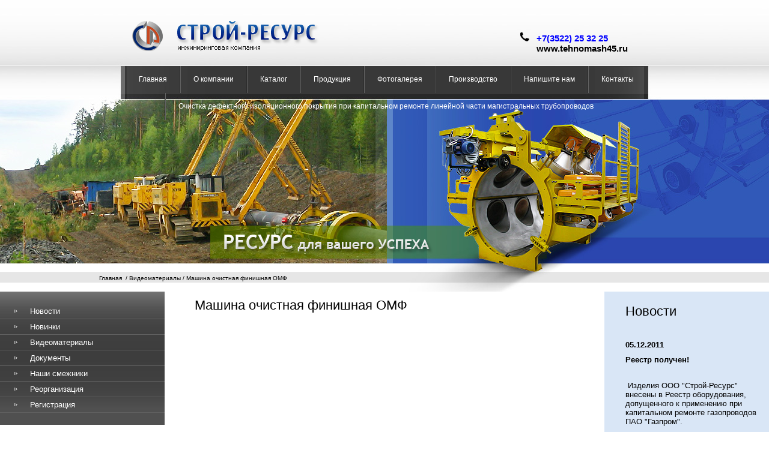

--- FILE ---
content_type: text/html; charset=utf-8
request_url: https://str45.ru/mashina_finich
body_size: 6882
content:
<!DOCTYPE html PUBLIC "-//W3C//DTD XHTML 1.0 Transitional//EN" "http://www.w3.org/TR/xhtml1/DTD/xhtml1-transitional.dtd">
<html xmlns="http://www.w3.org/1999/xhtml" xml:lang="en" lang="ru">
<head>
<link rel="shortcut icon" href="/f/favicon.ico" type="image/x-icon">
<meta name="robots" content="all"/>
<meta http-equiv="Content-Type" content="text/html; charset=UTF-8" />
<meta name="description" content="Машина очистная финишная ОМФ" />
<meta name="keywords" content="Машина очистная финишная ОМФ" />
<title>Машина очистная финишная ОМФ</title>
<link href="/t/v2/images/styles.css" rel="stylesheet" type="text/css" />
<link href="/t/v2/images/highslide.css" rel="stylesheet" type="text/css" />
<meta name="yandex-verification" content="0d5079d0f2ac8170" />
<meta name="yandex-verification" content="0d5079d0f2ac8170" />
<meta name="google-site-verification" content="uZljejj5V-f2ctq-tg_R8iNPeWkZs9CBKnscc6iHhko" />
<link rel='stylesheet' type='text/css' href='/shared/highslide-4.1.13/highslide.min.css'/>
<script type='text/javascript' src='/shared/highslide-4.1.13/highslide.packed.js'></script>
<script type='text/javascript'>
hs.graphicsDir = '/shared/highslide-4.1.13/graphics/';
hs.outlineType = null;
hs.showCredits = false;
hs.lang={cssDirection:'ltr',loadingText:'Загрузка...',loadingTitle:'Кликните чтобы отменить',focusTitle:'Нажмите чтобы перенести вперёд',fullExpandTitle:'Увеличить',fullExpandText:'Полноэкранный',previousText:'Предыдущий',previousTitle:'Назад (стрелка влево)',nextText:'Далее',nextTitle:'Далее (стрелка вправо)',moveTitle:'Передвинуть',moveText:'Передвинуть',closeText:'Закрыть',closeTitle:'Закрыть (Esc)',resizeTitle:'Восстановить размер',playText:'Слайд-шоу',playTitle:'Слайд-шоу (пробел)',pauseText:'Пауза',pauseTitle:'Приостановить слайд-шоу (пробел)',number:'Изображение %1/%2',restoreTitle:'Нажмите чтобы посмотреть картинку, используйте мышь для перетаскивания. Используйте клавиши вперёд и назад'};</script>

            <!-- 46b9544ffa2e5e73c3c971fe2ede35a5 -->
            <script src='/shared/s3/js/lang/ru.js'></script>
            <script src='/shared/s3/js/common.min.js'></script>
        <link rel='stylesheet' type='text/css' href='/shared/s3/css/calendar.css' />
<script type="text/javascript" src="/t/v2/images/no_cookies_message.js"></script>
<script type="text/javascript" src="http://oml.ru/shared/s3/js/shop_pack_2.js"></script>
<script type="text/javascript" src="http://oml.ru/shared/s3/js/cookie.js"></script>
<!--[if lte IE 6]>

<script type="text/javascript" src="/t/v2/images/DD_belatedPNG.js"></script>
<script type="text/javascript">
    DD_belatedPNG.fix('.log, .slogan');
</script>
<link href="/t/v2/images/styles_IE6.css" rel="stylesheet" type="text/css" />
<![endif]-->
</head>
<body>
<div class="wrap1">
<div class="head">
<div class="logo"><a href="/"></a></div>
<div class="tel"><p><span style="color: #0000ff;">+7(3522) 25 32 25</span><span style="color: #0000ff;"><br /></span><strong><a href="http://www.tehnomash45.ru">www.tehnomash45.ru</a></strong><span style="color: #0000ff;"><br /></span></p></div>
<div class="slogan"></div>
<div class="gl"><a href="/">Главная</a>
&nbsp;/&nbsp;<a href="/gallery">Видеоматериалы</a>&nbsp;/&nbsp;Машина очистная финишная ОМФ</div>
<dl class="topmenu">

<dt><a href="/about">Главная</a></dt>
<dt><a href="/o_kompanii">О компании</a></dt>
<dt><a href="/katalog">Каталог</a></dt>
<dt><a href="/produkciya">Продукция</a></dt>
<dt><a href="/fotogalereya">Фотогалерея</a></dt>
<dt><a href="/proizvodstvo">Производство</a></dt>
<dt><a href="/mail">Напишите нам</a></dt>
<dt><a href="/address">Контакты</a></dt>
<dt><a href="/ochistka-defektnogo-izolyacionnogo-pokrytiya-pri-kapitalnom-remonte-linejnoj-chasti-magistralnyh-truboprovodov">Очистка дефектного изоляционного покрытия при капитальном ремонте линейной части магистральных трубопроводов</a></dt>
</dl>
</div>
<table class="content">
  <tr>
    <td class="left">
    <dl class="mainmenu">
    <dt><a href="/news">Новости</a></dt>
<dt><a href="/novinki">Новинки</a></dt>
<dt><a href="/gallery">Видеоматериалы</a></dt>
<dt><a href="/dokumenty">Документы</a></dt>
<dt><a href="/smezhniki">Наши смежники</a></dt>
<dt><a href="/reorg">Реорганизация</a></dt>
<dt><a href="/users">Регистрация</a></dt>
    </dl>
    <div class="inform"><object height="127" width="127" codebase="http://download.macromedia.com/pub/shockwave/cabs/flash/swflash.cab#version=6,0,40,0" classid="clsid:d27cdb6e-ae6d-11cf-96b8-444553540000">
<param name="wmode" value="transparent" />
<param name="src" value="http://flashbase.oml.ru/f/clock_10.swf" /><embed height="127" width="127" src="http://flashbase.oml.ru/f/clock_10.swf" wmode="transparent" type="application/x-shockwave-flash"></embed>
</object>

<p>

<script>URL="http://img.gismeteo.ru/flash/120x60_2.swf?city=28661&cset=4";w="120";h="60";value="28661&cset=4";lang="ru";</script><script src="http://img.gismeteo.ru/flash/fcode.js"></script>


 <div class="vcard">
<div class="fn org"><span style="color: #FFFFFF"><b>ООО "Строй-Ресурс"</b></div>
<div class="adr"><span style="color: #FFFFFF"><span class="postal-code">640027</span>, <span style="color: #FFFFFF"><span class="country-name">Россия</span>, <span style="color: #FFFFFF"><span class="region">Курганская область, </span>, <span style="color: #FFFFFF"><span class="locality">город Курган</span>,<span style="color: #FFFFFF"><span class="street-address">улица Омская, д. 76</span><span style="color: #FFFFFF"><br /><span>время работы: <span class="workhours">пн-пт 8:00-17:00</span></span></div>
<a class="url" href="http://str45.ru"><span style="color: #FFFFFF">http://str45.ru</a></span>
</div>

<!--wobook.com - Каталог продукции--><img src="http://www.wobook.com/cover-WBPh5s35eO0t-105" onclick="window.open('http://www.wobook.com/WBPh5s35eO0t-f/.html','WBPh5s35eO0t','type=fullWindow,fullscreen=yes,left=0,top=0,location=no,menubar=no,resizable=no,scrollbars=auto,status=no,titlebar=no,toolbar=no,width='+screen.availWidth+',height='+screen.availHeight);" style="cursor:pointer;" border="0" title="Каталог продукции" /><!--END wobook.com - Каталог продукции--></div>
    <div class="block">Наши смежники</div>
    <div class="block1"><p>&nbsp;<a href="/smezhniki"><span style="font-family: &quot;trebuchet ms&quot;, &quot;geneva&quot;; font-size: 10pt;"><em><strong>ООО &quot;ПИК&quot;</strong></em></span><span style="font-family: &quot;trebuchet ms&quot;, &quot;geneva&quot;; font-size: 10pt;"><em><strong>&nbsp;</strong></em></span></a></p>

<p><a href="/smezhniki"><span style="font-family: &quot;trebuchet ms&quot;, &quot;geneva&quot;; font-size: 10pt;"><em><strong>ООО &quot;Дортехкомплект&quot;</strong></em></span><span style="font-family: &quot;trebuchet ms&quot;, &quot;geneva&quot;; font-size: 10pt;"><em><strong>&nbsp;</strong></em></span></a></p>

<p><span style="font-family: &quot;trebuchet ms&quot;, &quot;geneva&quot;; font-size: 10pt;"><em><strong><a href="/smezhniki">ООО &quot;Курганавторемонт&quot;</a></strong></em></span><a href="http://kurganavtoremont.ru"><span style="font-family: &quot;trebuchet ms&quot;, &quot;geneva&quot;; font-size: 10pt;"><em><strong>&nbsp;</strong></em></span></a></p>

<p><a href="/smezhniki"><span style="font-family: &quot;trebuchet ms&quot;, &quot;geneva&quot;; font-size: 10pt;"><em><strong>ООО &quot;Алвима Экспертмаркет&quot;</strong></em></span><span style="font-family: &quot;trebuchet ms&quot;, &quot;geneva&quot;; font-size: 10pt;"><em><strong>&nbsp;</strong></em></span></a></p>

<p><a href="/smezhniki"><span style="font-family: &quot;trebuchet ms&quot;, &quot;geneva&quot;; font-size: 10pt;"><em><strong>ООО &quot;Промтехоборудование&quot;</strong></em></span><span style="font-family: &quot;trebuchet ms&quot;, &quot;geneva&quot;; font-size: 10pt;"><em><strong>&nbsp;</strong></em></span></a></p>

<p>&nbsp;</p>

<p>&nbsp;</p></div>
    </td>
    <td class="fish">
    <h1>Машина очистная финишная ОМФ</h1>
<p>&nbsp; <strong><span style="font-size: 12pt;"><span style="font-family: 'trebuchet ms', 'geneva';">&nbsp;</span></span></strong></p>
<p style="text-align: center;">
<object align="center" height="338" width="450" codebase="http://download.macromedia.com/pub/shockwave/cabs/flash/swflash.cab#version=6,0,40,0" classid="clsid:d27cdb6e-ae6d-11cf-96b8-444553540000">
<param name="loop" value="false" />
<param name="allowFullScreen" value="true" />
<param name="allowScriptAccess" value="always" />
<param name="src" value="/f/omf-1420_2_1.swf" /><embed height="338" width="450" src="/f/omf-1420_2_1.swf" allowscriptaccess="always" allowfullscreen="true" loop="false" align="center" type="application/x-shockwave-flash"></embed>
</object>
</p>
<p align="center"><strong><span style="font-size: 12pt;"><span style="font-family: 'trebuchet ms', 'geneva';">&nbsp;</span></span></strong></p>
<p><span style="font-family: 'trebuchet ms', 'geneva';"><span style="font-size: 10pt;"><strong><em><a target="_self" title="Машина очистная малогабаритная ОММ" href="/mashina_malogabarit">&larr; Предыдущая страница</a></em></strong></span></span> &nbsp; &nbsp; &nbsp; &nbsp; &nbsp; &nbsp; &nbsp; &nbsp; &nbsp; &nbsp; &nbsp; &nbsp; &nbsp; &nbsp; &nbsp; &nbsp; &nbsp; &nbsp; &nbsp; &nbsp; &nbsp; &nbsp; &nbsp; &nbsp; &nbsp; &nbsp; &nbsp; &nbsp; &nbsp; &nbsp; &nbsp; &nbsp; &nbsp; &nbsp; &nbsp; &nbsp;<strong><span style="font-family: &quot;trebuchet ms&quot;, &quot;geneva&quot;; font-size: 10pt;"><em><a target="_self" title="Нагреватель трубопровода передвижной НТП" href="/nagrev_infra">Следующая страница &rarr;</a></em></span></strong></p>


</td>
    <td class="right">
    <div class="block2">
    <div class="news">Новости</div>
    <div class="data">05.12.2011</div>
<div class="title"><a href="/news?view=72858801">Реестр получен!</a></div>
<div class="anonce"><p>&nbsp;Изделия ООО "Строй-Ресурс" внесены в Реестр оборудования, допущенного к применению при капитальном ремонте газопроводов ПАО "Газпром".<span style="font-family: 'trebuchet ms', geneva;"><span style="font-size: 13.3333px;"><strong><br /></strong></span></span></p></div>
<div class="morr"><a href="/news?view=72858801"></a></div>
<div class="data">17.08.2021</div>
<div class="title"><a href="/news?view=4075504">Управление сайтом</a></div>
<div class="anonce"><p>Сайт str45.ru перешел&nbsp;под управление ООО &quot;СтройТехМаш&quot;. Приглашаем к сотрудничеству по заказу и изготовлению изделий для НГК. Заявки направлять на эл. адрес dir@tehnomash45.ru.</p>

<p>&nbsp;</p></div>
<div class="morr"><a href="/news?view=4075504"></a></div>
<div class="data">17.08.2021</div>
<div class="title"><a href="/news?view=4091304">Редактирование сайта</a></div>
<div class="anonce"><span style="color: rgb(255, 0, 0);">Идет редактирование сайта STR45.RU. Приносим свои извинения. Просьба уточнять о продукции по телефону или электронному адресу dir@tehnomash45.ru или у консультанта сайта.</span></div>
<div class="morr"><a href="/news?view=4091304"></a></div>
    </div>
    <div class="block">Текстовый блок</div>
    <div class="block1"><p><span style="font-family: &quot;trebuchet ms&quot;, &quot;geneva&quot;; font-size: 10pt;">&nbsp; Вниманию пользователей сайта!<br /><br />&nbsp;Наш сайт постоянно обновляется.<br /> Происходит наполнение страниц сайта новым контентом.<br />&nbsp; &nbsp; &nbsp; &nbsp; &nbsp; &nbsp; &nbsp; &nbsp;Будьте с нами.&nbsp; &nbsp;</span><span style="color: #000000;"></span></p></div>
    <div class="block">Статьи</div>
    <div class="block1"><p><span _mce_new="1" style="font-family: &quot;trebuchet ms&quot;, &quot;geneva&quot;; font-size: 10pt;">&nbsp;&nbsp;</span><a href="/ochistka-defektnogo-izolyacionnogo-pokrytiya-pri-kapitalnom-remonte-linejnoj-chasti-magistralnyh-truboprovodov">Очистка дефектного изоляционного покрытия при капитальном ремонте линейной части магистральных трубопроводов</a></p></div>
    <div class="block">Партнеры</div>
    <div class="block1"><p>&nbsp;</p>

<p><span style="font-family: &quot;trebuchet ms&quot;, &quot;geneva&quot;; font-size: 10pt;"><a href="https://ekaterinburg-tr.gazprom.ru"><strong><em><span style="color: #0000ff;">ООО &quot;Газпром трансгаз Екатеринбург&quot;</span></em></strong></a><br />
&nbsp; &nbsp;Крупнейшее, стабильно развивающееся&nbsp; предприятие Урало-Сибирского региона. Является крупным подрядчиком ОАО &laquo;Газпром&raquo;.<br />
<br />
&nbsp; &nbsp;<a href="http://kmz.ru"><strong><em><span style="color: #0000ff;">ПАО &quot;Курганский машиностроительный завод&quot;&nbsp;</span></em></strong></a><br />
&nbsp; &nbsp;Производство продукции военного и&nbsp;общемашиностроительного назначения,&nbsp;товаров народного потребления.&nbsp;</span></p>

<p><span style="font-family: &quot;trebuchet ms&quot;, &quot;geneva&quot;; font-size: 10pt;">&nbsp; &nbsp;<a href="http://svartrest.ru"><strong><em><span style="color: #0000ff;">АО &quot;Сварочно-монтажжный трест&quot;</span></em></strong></a><br />
&nbsp; &nbsp;Крупнейшее, стабильно развивающееся&nbsp; предприятие. Является крупным подрядчиком ОАО &laquo;Газпром&raquo;.</span></p>

<p><span style="font-family: &quot;trebuchet ms&quot;, &quot;geneva&quot;; font-size: 10pt;">&nbsp; &nbsp;<a href="http://rusprofile.ru/id/10414459"><strong><em><span style="color: #0000ff;">ООО &quot;Чусовсой завод по востановлению изоляции труб&quot;</span></em></strong></a><br />
&nbsp; &nbsp;Крупное, стабильно развивающееся&nbsp; предприятие.&nbsp;</span></p></div>
    
    </td>
  </tr>
</table>

<div class="clear"></div>
</div>
<div class="foot">
<div class="mega">Заказ, создание сайта: <br/>
веб студия <a href="http://megagroup.ru/">megagroup.ru</a></div>
<div class="copy">&copy; 2011 ООО "Строй-Ресурс"</div>
<div class="schet"><!--LiveInternet counter--><script type="text/javascript"><!--
document.write("<a href='http://www.liveinternet.ru/click' "+
"target=_blank><img src='//counter.yadro.ru/hit?t52.5;r"+
escape(document.referrer)+((typeof(screen)=="undefined")?"":
";s"+screen.width+"*"+screen.height+"*"+(screen.colorDepth?
screen.colorDepth:screen.pixelDepth))+";u"+escape(document.URL)+
";"+Math.random()+
"' alt='' title='LiveInternet: показано число просмотров и"+
" посетителей за 24 часа' "+
"border='0' width='88' height='31'><\/a>")
//--></script><!--/LiveInternet-->

<!-- Rating@Mail.ru counter -->
<script type="text/javascript">//<![CDATA[
var a='';js=10;d=document;
try{a+=';r='+escape(d.referrer);}catch(e){}try{a+=';j='+navigator.javaEnabled();js=11;}catch(e){}
try{s=screen;a+=';s='+s.width+'*'+s.height;a+=';d='+(s.colorDepth?s.colorDepth:s.pixelDepth);js=12;}catch(e){}
try{if(typeof((new Array).push('t'))==="number")js=13;}catch(e){}
try{d.write('<a href="http://top.mail.ru/jump?from=1996404"><img src="http://d6.c7.be.a1.top.mail.ru/counter?id=1996404;t=198;js='+js+
a+';rand='+Math.random()+'" alt="Рейтинг@Mail.ru" style="border:0;" height="31" width="38" \/><\/a>');}catch(e){}//]]></script>
<noscript><p><a href="http://top.mail.ru/jump?from=1996404"><img src="http://d6.c7.be.a1.top.mail.ru/counter?js=na;id=1996404;t=198" 
style="border:0;" height="31" width="38" alt="Рейтинг@Mail.ru" /></a></p></noscript>
<!-- //Rating@Mail.ru counter -->




<!-- begin of Top100 code -->

<script id="top100Counter" type="text/javascript" src="http://counter.rambler.ru/top100.jcn?2410228"></script>
<noscript>
<a href="http://top100.rambler.ru/navi/2410228/">
<img src="http://counter.rambler.ru/top100.cnt?2410228" alt="Rambler's Top100" border="0" />
</a>

</noscript>
<!-- end of Top100 code -->


<!-- toodoo-key: Kcf7dYRqFR0bMyemP9ggh -->

<meta name='yandex-verification' content='59ecc5d952609510' />

<script type="text/javascript">

  var _gaq = _gaq || [];
  _gaq.push(['_setAccount', 'UA-22846639-1']);
  _gaq.push(['_trackPageview']);

  (function() {
    var ga = document.createElement('script'); ga.type = 'text/javascript'; ga.async = true;
    ga.src = ('https:' == document.location.protocol ? 'https://ssl' : 'http://www') + '.google-analytics.com/ga.js';
    var s = document.getElementsByTagName('script')[0]; s.parentNode.insertBefore(ga, s);
  })();

</script>
<!--__INFO2026-01-18 01:11:34INFO__-->
</div>
<div class="tel1"><p><span style="color: #0000ff;">+7(3522) 25 32 25</span><span style="color: #0000ff;"><br /></span><strong><a href="http://www.tehnomash45.ru">www.tehnomash45.ru</a></strong><span style="color: #0000ff;"><br /></span></p></div>
<dl class="footmenu">
<dt><a href="/about">Главная</a></dt>
<dt><a href="/o_kompanii">О компании</a></dt>
<dt><a href="/katalog">Каталог</a></dt>
<dt><a href="/produkciya">Продукция</a></dt>
<dt><a href="/fotogalereya">Фотогалерея</a></dt>
<dt><a href="/proizvodstvo">Производство</a></dt>
<dt><a href="/mail">Напишите нам</a></dt>
<dt><a href="/address">Контакты</a></dt>
<dt><a href="/ochistka-defektnogo-izolyacionnogo-pokrytiya-pri-kapitalnom-remonte-linejnoj-chasti-magistralnyh-truboprovodov">Очистка дефектного изоляционного покрытия при капитальном ремонте линейной части магистральных трубопроводов</a></dt>
</dl>
</div>
<!--J.V.-->

<!-- assets.bottom -->
<!-- </noscript></script></style> -->
<script src="/my/s3/js/site.min.js?1768462484" ></script>
<script src="/my/s3/js/site/defender.min.js?1768462484" ></script>
<script src="https://cp.onicon.ru/loader/545a017372d22ce63e000012.js" data-auto async></script>
<script >/*<![CDATA[*/
var megacounter_key="8f0a9b5957e9e51a48326ed389a3ccf0";
(function(d){
    var s = d.createElement("script");
    s.src = "//counter.megagroup.ru/loader.js?"+new Date().getTime();
    s.async = true;
    d.getElementsByTagName("head")[0].appendChild(s);
})(document);
/*]]>*/</script>
<script >/*<![CDATA[*/
$ite.start({"sid":210166,"vid":210911,"aid":14555,"stid":4,"cp":21,"active":true,"domain":"str45.ru","lang":"ru","trusted":false,"debug":false,"captcha":3,"onetap":[{"provider":"vkontakte","provider_id":"51946817","code_verifier":"0ZUDZ4OZTYNyTExDMTGOYIjO1BWGc3ZxEjUY3NTMxIj"}]});
/*]]>*/</script>
<!-- /assets.bottom -->
</body>
</html>

--- FILE ---
content_type: text/css
request_url: https://str45.ru/t/v2/images/styles.css
body_size: 3671
content:
@charset "utf-8";
/* CSS Document */

html, body {margin:0px;	padding:0px; width:100%; height:100%;min-width:990px;}
html, body {width:expression((documentElement.clientWidth||document.body.clientWidth)<985?'990px':'');}body, td {font:normal 12px Arial, Helvetica, sans-serif; color:#666;}
body {text-align:center; background:#FFF url(head.jpg) top center no-repeat;}

a {color:#000000; text-decoration:none;}
a:hover {color:#000000; text-decoration:underline;}

a img {border-color:#000000}

h1,h2,h3,h4,h5,h6 {margin:0px; padding:0; color:#000; font-family:"Trebuchet MS", Arial, Helvetica, sans-serif; font-weight:normal}
h1 {font-size:22px}
h2 {font-size:19px}
h3 {font-size:16px}
h4 {font-size:13px}
h5,h6 {font-size:11px}


.wrap1{
		height:auto !important;
		height:100%;
		min-height:100%;
		width:100%;
		margin:0 0 -248px}
		
.head{
		height:486px;
		position:relative;
		width:990px;
		margin:0 auto;}
		
		
.logo{
		position:absolute;
		top:23px;
		left:61px;
		width:331px;
		height:69px;
		background:url(logo.png) top left no-repeat}
.logo a{
		display:block;
		height:69px;
		width:331px;
		outline:none}
		
.slogan{
		position:absolute;
		top:383px;
		left:218px;
		width:381px;
		height:45px;
		background:url(slogan.png) top left no-repeat}	
		
.tel{
		position:absolute;
		top:40px;
		right:90px;
		background:url(tel.gif) top left no-repeat;
		padding:0 0 0 27px;
		font:bold 15px "Trebuchet MS", Arial, Helvetica, sans-serif;
		color:#3f3f3f;
		text-align:left;
		height:30px;
		}		
.gl{
		position:absolute;
		left:20px;
		bottom:17px;
		font:normal 10px "Trebuchet MS", Arial, Helvetica, sans-serif;
		color:#000}		
		
.gl a{
		color:#000;
		text-decoration:none}
		
.gl a:hover{
		color:#000;
		text-decoration:underline}
		
.topmenu{
		margin:0;
		padding:0;
		position:absolute;
		top:110px;
		left:56px;
		width:878px;
		text-align:center}
		
.topmenu dt{
		margin:0 -3px 0 0;
		padding:15px 0 16px 2px;
		display:inline;
		font:normal 12px "Trebuchet MS", Arial, Helvetica, sans-serif;
		background:url(st2.jpg) top left no-repeat}		
		
.topmenu dt:first-child{
		background:none}
		
.topmenu dt a{
		color:#fff;
		display:inline-block;
		padding:15px 21px 16px;
		text-decoration:none}	
		
.topmenu dt a:hover{
		color:#fff;
		text-decoration:none;
		background:url(me_bg.jpg) top left repeat-x}		
		
		
.content, .left, .fish, .right{
		margin:0;
		padding:0;
		border:0;
		border-spacing:0;
		border-collapse:collapse;
		text-align:left;
		vertical-align:top}
		
.content{
		width:100%;}
		
.left{
		width:274px;
		padding:0 0 50px 0}
		
.mainmenu{
		margin:0;
		padding:20px 0;
		background:#505050 url(m_bg.jpg) top left repeat-x}		
		
		
.mainmenu dt{
		margin:0;
		padding:0;
		border-bottom:#5f5f5f 1px solid;
		font:normal 13px "Trebuchet MS", Arial, Helvetica, sans-serif;
		}
		
.mainmenu dt a{
		color:#fff;
		padding:5px 0 5px 50px;
		background:url(st.gif) center left no-repeat;
		display:block;
		text-decoration:none}
		
.mainmenu dt a:hover{
		color:#a9d0ff;
		text-decoration:none;
		background:url(st1.gif) center left no-repeat;}
		
.inform{
		text-align:center;
		padding:20px 0 0;}
		
.block{
		padding:30px 0 4px 23px;
		background:url(br.jpg) bottom left no-repeat;
		font:normal 18px "Trebuchet MS", Arial, Helvetica, sans-serif;
		color:#1355a5}		
		
.block1{
		padding:10px 40px 0 22px;
		font:normal 13px "Trebuchet MS", Arial, Helvetica, sans-serif;
		color:#363636}	
		
		
.fish{
		padding:10px 45px 50px 50px;
		font:normal 13px "Trebuchet MS", Arial, Helvetica, sans-serif;
		color:#000;}
		
.right{
		width:274px;
		padding:0 0 50px 0;}
		
.block2{
		padding:20px 20px 30px 35px;
		background:#d9e6f6}		
		
.news{
		font:normal 22px "Trebuchet MS", Arial, Helvetica, sans-serif;
		color:#000;
		padding:0 0 20px}		
		
.data{
		padding:15px 0 10px;
		font:bold 13px "Trebuchet MS", Arial, Helvetica, sans-serif;
		color:#000}
.title{
		margin:0;
		padding:0 0 15px;
		font:bold 13px "Trebuchet MS", Arial, Helvetica, sans-serif;
		}		
		
.title a{
		color:#000;
		text-decoration:none}
		
.title a:hover{
		color:#000;
		text-decoration:underline}
		
.anonce{
		font:normal 13px "Trebuchet MS", Arial, Helvetica, sans-serif;
		padding:0 0 10px;
		color:#000;}		

.morr{
	background:url(more.gif) center left no-repeat;}
	
.morr a{
		display:block;
		height:14px;
		width:57px;}	
.clear{
		height:248px;
		clear:both}
		
.foot{
		height:248px;
		background:url(foot.jpg) top center no-repeat;
		position:relative}
		
.footmenu{
		margin:0;
		padding:0;
		position:absolute;
		top:21px;
		left:0px;}
		
.footmenu dt{
		margin:0;
		padding:0 18px;
		float:left;
		font:normal 11px "Trebuchet MS", Arial, Helvetica, sans-serif;}
		
.footmenu dt a{
		color:#fff;
		text-decoration:none}
		
.footmenu dt a:hover{
		color:#fff;
		text-decoration:underline}
		
.schet{
		position:absolute;
		top:64px;
		left:52px;}
		
.copy{
		position:absolute;
		top:126px;
		left:52px;
		background:url(mega.gif) top left no-repeat;
		padding:5px 0 0 33px;
		font:normal 11px "Trebuchet MS", Arial, Helvetica, sans-serif;
		color:#a6a6a6;
		height:30px;}
		
		
.mega{
		position:absolute;
		top:64px;
		right:62px;
		font:normal 11px "Trebuchet MS", Arial, Helvetica, sans-serif;
		color:#a6a6a6;
		text-align:left;
		padding:0 0 0 31px;
		
		background:url(me.gif) top left no-repeat}
		
		
.mega a{
		color:#a6a6a6;
		text-decoration:none}
		
.mega a:hover{
		color:#a6a6a6;
		text-decoration:underline}
		
.tel1{
		position:absolute;
		top:172px;
		left:61px;
		font:normal 15px "Trebuchet MS", Arial, Helvetica, sans-serif;
		color:#fff;
		padding:0 0 0 25px;
		background:url(tel1.gif) top left no-repeat;}		
		
		
/* TABLES */

table.table0 td p,table.table1 td p,table.table2 td p {padding:0; margin:0;}

table.table0 { border-collapse:collapse;}
table.table0 td { padding:5px; border: none}

table.table1 { border-collapse:collapse;}
table.table1 tr:hover {background: #e0e0e0}
table.table1 td { padding:5px; border: 1px solid #91949a;}

table.table2 { border-collapse:collapse;}
table.table2 tr:hover {background: #e0e0e0}
table.table2 td { padding:5px; border: 1px solid #91949a;}
table.table2 th { padding:8px 5px; border: 1px solid #fff; background:#0d3669; color:#fff; text-align:left;}


/* SHOP START */

#shop-added { display:none; z-index:10000; padding:5px; border:1px solid #666; font: bold 12px Arial, sans-serif; position:absolute; left:0px; top: 0px; background-color:#FFFFCC; color: #cc0000 }

/* Таблица корзины с товарами */

table.table_shop { border-collapse:collapse;}
table.table_shop tr:hover {background: #e0e0e0}
table.table_shop td { padding:5px; border-bottom: 1px solid #91949a;}
table.table_shop th { padding:8px 12px; border: 1px solid #fff; background:#d24132; color:#fff; text-align:left;}

/* SHOP PRODUCT */

.goods { width:233px; float:left; position:relative; margin:2px; padding-bottom:14px;}

.goods img { padding:14px 0 0 7px; float:left; /*border: 1px solid #ccc;*/}
.goods p { padding:0; margin:0;}

.goods .id {	font: normal 11px Arial, Helvetica, sans-serif;	color:#666;	position:absolute;	left: 141px; top: 32px;}
.goods .id span{ color:#999}

.goods .more {	font: normal 11px Arial, Helvetica, sans-serif;	position: absolute;	left: 141px; top: 77px;}
.goods .more a { color:#303030; text-decoration:underline;}
.goods .more a:hover { color:#0b51bb; text-decoration:underline;} 

.goods .name { padding:9px; font: bold 12px Arial, Helvetica, sans-serif; height:25px; margin:0;}
.goods .name a { color:#0b51bb; text-decoration:underline}
.goods .name a:hover{ color:#0b51bb; text-decoration:underline}

.goods .discrip {margin:12px 9px; font: normal 11px Arial, Helvetica, sans-serif; color:#282828; height:70px; overflow:hidden; display:block}

.goods form { background:url(price.jpg) center no-repeat;}
.goods form .price{ font: bold 13px Arial, Helvetica, sans-serif; color:#010101; width:142px; height:23px; padding-top:5px; float:left; text-align:center;}
.goods form .price b { font-size:20px;}

.goods input.addtocart {cursor:pointer; background:url(addtocart.gif) no-repeat left center; width:81px; height:33px; border:none; padding:0; margin:0}

/* SHOP PRODUCT lable NEW! */

.goodsnew { width:233px; float:left; position:relative; margin:2px; padding-bottom:14px; background:url(new.jpg) top left no-repeat}

.goodsnew img { padding:14px 0 0 7px; float:left; /*border: 1px solid #ccc;*/}

.goodsnew p { padding:0; margin:0;}

.goodsnew .id {	font: normal 11px Arial, Helvetica, sans-serif;	color:#666;	position:absolute;	left: 141px; top: 32px;}
.goodsnew .id span{ color:#999}

.goodsnew .more {	font: normal 11px Arial, Helvetica, sans-serif;	position: absolute;	left: 141px; top: 77px;}
.goodsnew .more a { color:#dc1200; text-decoration:underline;}
.goodsnew .more a:hover { color:#dc1200; text-decoration:underline;} 

.goodsnew .name { padding:9px; font: bold 12px Arial, Helvetica, sans-serif; height:25px; margin:0;}
.goodsnew .name a { color:#dc1200; text-decoration:underline} 
.goodsnew .name a:hover{ color:#dc1200; text-decoration:underline}

.goodsnew .discrip {margin:12px 9px; font: normal 11px Arial, Helvetica, sans-serif; color:#282828; height:70px; overflow:hidden; display:block}

.goodsnew form { background:url(price_new.jpg) center no-repeat;}
.goodsnew form .price{ font: bold 13px Arial, Helvetica, sans-serif; color:#fff; width:142px; height:23px; padding-top:5px; float:left; text-align:center;}
.goodsnew form .price b { font-size:20px;}

.goodsnew input.addtocart {cursor:pointer; background:url(addtocart.gif) no-repeat left center; width:81px; height:33px; border:none; padding:0; margin:0}

/* Описание товара */

.gdetail {width:170px; position:absolute; z-index:1000; margin:7px 20px 7px 7px; background:url(gdetail.jpg) top left no-repeat}
.gdetail img { padding:0 23px;}
.gdetail p { text-align:center;}
.gdetail p b{ color:#f00;}

.gdetail .number { width:24px; height:22px; background:url(col.gif) no-repeat; border: none; font: bold 13px Arial, Helvetica, sans-serif; text-align:center;}

.gdetail form { padding:0; margin:0;}
.gdetail form .detprice{ font: bold 13px Arial, Helvetica, sans-serif; color:#000; width: auto; height:23px; padding:5px 0 10px; text-align:center; background:url(detprice.gif) top center no-repeat;}
.gdetail form .detprice b { font-size:20px;}
.bt_add {cursor:pointer; background:url(add.gif) no-repeat left center; width:126px; height:33px; border:none; padding:0; margin:0}


/* детали товара справа*/

.detail_right {position:relative; padding: 7px 7px 7px 195px;}

.detail_right h1 { font: normal 18px Arial, Helvetica, sans-serif; color:#333; padding:10px 0; margin:0;}

.detail_right .id {font: normal 11px Arial, Helvetica, sans-serif; color:#666;}
.detail_right .id span {color:#999}

.detail_right .discrip {margin:20px 0px; font: normal 11px Arial, Helvetica, sans-serif; color:#282828; display:block;}

/* ХЛЕБНЫЕ КРОШКИ */
.dpath {color: #7c7c7c;	font-size: 11px; padding:5px 0;}
.dpath a {color:#d13f32; text-decoration:underline;}
.dpath a:hover {color:#d13f32;text-decoration:underline;}


/* ---------- OLD SHOP ---------- */

/* SHOP START */

td.shop-column1 {width:70%; padding-right:10px;}
td.shop-column2 {width:30%;}

h2.shop-product-title {font-size:18px; font-weight:bold;}

/* SHOP CART */

div.shop-cart {text-align:right; font-size:10px; text-transform:uppercase; margin-bottom:20px;}
a.shop-cart {font-size:10px; font-family:Tahoma; font-weight:bold; text-decoration:none; text-transform:uppercase;}
a.shop-cart:hover {font-size:10px; font-family:Tahoma; font-weight:bold; text-decoration:underline; text-transform:uppercase;}

/* SHOP PATH */

div.shop-path {text-align:left; font-size:10px; text-transform:uppercase; margin-bottom:10px;}
a.shop-path {font-size:10px; font-family:Tahoma; font-weight:bold; text-decoration:none; text-transform:uppercase;}
a.shop-path:hover {font-size:10px; font-family:Tahoma; font-weight:bold; text-decoration:underline; text-transform:uppercase;}

/* SHOP FOLDERS */

div.shop-folders {}
div.shop-folders-title {color:#000000; font-weight:bold; padding:5px; background-color:#e0e0e0;}
div.shop-folders-body {padding:15px; font-size:11px;}
a.shop-folder {font-size:10px; font-family:Tahoma; font-weight:bold; text-decoration:none; text-transform:uppercase;}
a.shop-folder:hover {font-size:10px; font-family:Tahoma; font-weight:bold; text-decoration:underline; text-transform:uppercase;}

/* SHOP PRODUCT LIST */

table.shop-products {font-size:11px; border-collapse:collapse; border-bottom:1px solid #cccccc;}
table.shop-products td {padding:5px; border-right:1px solid #cccccc; border-left: 1px solid #cccccc;}
td.product-th {padding:5px; background-color:#CCCCCC; font-weight:bold; color:#000000; text-align:center;}
td.product-tb {padding:5px; border-top:1px solid #cccccc; text-align:right;}

div.shop-add-to-cart {padding:5px;}
span.shop-remove-from-cart {cursor:pointer; color:#cc0000; text-decoration:underline;}
span.shop-remove-from-cart:hover {cursor:pointer; color:#000000; text-decoration:underline;}

/* SHOP PRODUCT LIST STAGE */

table.stage {font-size:11px;}
td.stage-title {text-transform:uppercase; background-color:#cccccc; padding:7px;}
td.stage-image {padding:5px; text-align:center;}
td.stage-body {padding:10px;}


/* SHOP PRODUCT FORMS */

input.number {border:1px solid #cccccc;}
input.shop-add-to-cart {}
form.nomargin {margin:0px;}

/* SHOP PRODUCT MISC */

#shop-added {
	display:none; 
	z-index:10000; 
	padding:5px; 
	border:1px solid gray; 
	position:absolute; 
	left:0px; 
	top:-20px; 
	background-color:#FFFFCC; 
	font-size:11px; 
	font-family:Verdana;
}



form.hidden {margin:0px;}



ul.boxes {
	color:#cccccc;
	margin:0px 0px 0px 5px;
	padding:0px 0px 0px 10px;
}

ul.boxes li {margin-bottom:5px;}
ul.boxes li:hover {margin-bottom:5px;}

--- FILE ---
content_type: text/javascript
request_url: https://counter.megagroup.ru/8f0a9b5957e9e51a48326ed389a3ccf0.js?r=&s=1280*720*24&u=https%3A%2F%2Fstr45.ru%2Fmashina_finich&t=%D0%9C%D0%B0%D1%88%D0%B8%D0%BD%D0%B0%20%D0%BE%D1%87%D0%B8%D1%81%D1%82%D0%BD%D0%B0%D1%8F%20%D1%84%D0%B8%D0%BD%D0%B8%D1%88%D0%BD%D0%B0%D1%8F%20%D0%9E%D0%9C%D0%A4&fv=0,0&en=1&rld=0&fr=0&callback=_sntnl1768744588167&1768744588167
body_size: 96
content:
//:1
_sntnl1768744588167({date:"Sun, 18 Jan 2026 13:56:28 GMT", res:"1"})